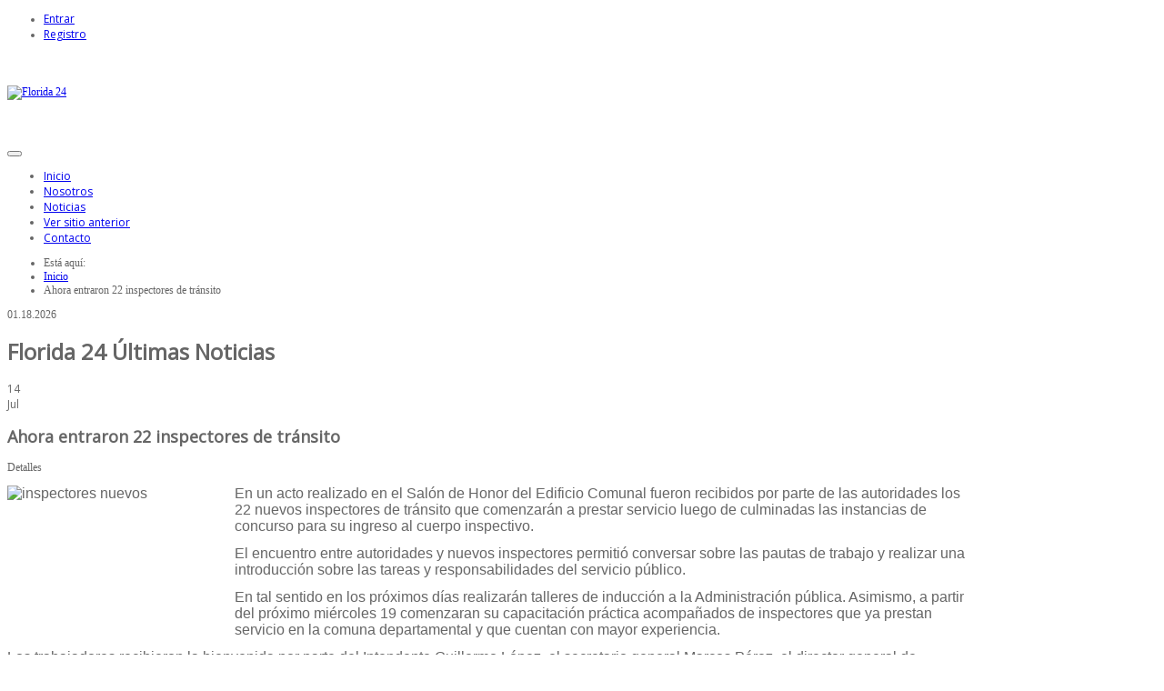

--- FILE ---
content_type: text/html; charset=utf-8
request_url: https://florida24.com.uy/index.php/3923-ahora-entraron-22-inspectores-de-transito
body_size: 5069
content:
<!DOCTYPE html>
<html xmlns="http://www.w3.org/1999/xhtml" xml:lang="es-es" lang="es-es" dir="ltr">

<head>
			<meta name="viewport" content="width=device-width, initial-scale=1.0" />
	
	  <base href="https://florida24.com.uy/index.php/3923-ahora-entraron-22-inspectores-de-transito" />
  <meta http-equiv="content-type" content="text/html; charset=utf-8" />
  <meta name="author" content="Alberto" />
  <meta name="generator" content="Joomla! - Open Source Content Management" />
  <title>Ahora entraron 22 inspectores de tránsito</title>
  <link href="/templates/next_black/favicon.ico" rel="shortcut icon" type="image/vnd.microsoft.icon" />
  <link rel="stylesheet" href="/plugins/content/addthis/css/at-jp-styles.css" type="text/css" />
  <link rel="stylesheet" href="/cache/widgetkit/widgetkit-90fb4f62.css" type="text/css" />
  <link rel="stylesheet" href="/plugins/system/rokbox/assets/styles/rokbox.css" type="text/css" />
  <link rel="stylesheet" href="https://fonts.googleapis.com/css?family=Open+Sans" type="text/css" />
  <link rel="stylesheet" href="https://florida24.com.uy/templates/next_black/css/bootstrap/bootstrap.css" type="text/css" />
  <link rel="stylesheet" href="https://florida24.com.uy/templates/next_black/css/bootstrap/bootstrap-responsive.css" type="text/css" />
  <link rel="stylesheet" href="https://florida24.com.uy/templates/next_black/css/addons.css" type="text/css" />
  <link rel="stylesheet" href="https://florida24.com.uy/templates/next_black/css/joomla.css" type="text/css" />
  <link rel="stylesheet" href="https://florida24.com.uy/templates/next_black/css/menu.css" type="text/css" />
  <link rel="stylesheet" href="https://florida24.com.uy/templates/next_black/css/template.css" type="text/css" />
  <link rel="stylesheet" href="https://florida24.com.uy/templates/next_black/css/template-responsive.css" type="text/css" />
  <link rel="stylesheet" href="https://florida24.com.uy/templates/next_black/css/style5.css" type="text/css" />
  <link rel="stylesheet" href="https://florida24.com.uy/templates/next_black/css/fonts/body-verdana.css" type="text/css" />
  <link rel="stylesheet" href="https://florida24.com.uy/templates/next_black/css/fonts/headings-helvetica.css" type="text/css" />
  <link rel="stylesheet" href="https://florida24.com.uy/templates/next_black/css/custom.css" type="text/css" />
  <style type="text/css">
 
body { color:#666666; font-size:12px; } 
.logo { margin-top:48px; margin-bottom:48px; }
.svn-menu ul li { width: 210px; } .body-wrapper,#bottom-bar-wrapper,#bottom-b,#clients,#footer { max-width: 1060px; }h1,h2,h3,h4,h5, .svn-menu > li, #user-toolbar ul li a,.date-day,.date-month { font-family: Open Sans, sans-serif; }
  </style>
  <script src="/media/jui/js/jquery.min.js" type="text/javascript"></script>
  <script src="/media/jui/js/jquery-noconflict.js" type="text/javascript"></script>
  <script src="/media/jui/js/jquery-migrate.min.js" type="text/javascript"></script>
  <script src="/media/system/js/caption.js" type="text/javascript"></script>
  <script src="/cache/widgetkit/widgetkit-3f87373d.js" type="text/javascript"></script>
  <script src="/media/system/js/mootools-core.js" type="text/javascript"></script>
  <script src="/media/system/js/core.js" type="text/javascript"></script>
  <script src="/media/system/js/mootools-more.js" type="text/javascript"></script>
  <script src="/plugins/system/rokbox/assets/js/rokbox.js" type="text/javascript"></script>
  <script src="/media/jui/js/bootstrap.min.js" type="text/javascript"></script>
  <script src="https://florida24.com.uy/templates/next_black/js/ease.js" type="text/javascript"></script>
  <script src="https://florida24.com.uy/templates/next_black/js/login.js" type="text/javascript"></script>
  <script src="https://florida24.com.uy/templates/next_black/js/scrolltop.js" type="text/javascript"></script>
  <script src="https://florida24.com.uy/modules/mod_seven_menu/assets/js/menu.js" type="text/javascript"></script>
  <script type="text/javascript">
jQuery(window).on('load',  function() {
				new JCaption('img.caption');
			});if (typeof RokBoxSettings == 'undefined') RokBoxSettings = {pc: '100'};
		jQuery(document).ready(function () {
			jQuery('.module-title h3').each(function () {
				var h = jQuery(this).html();
				var index = h.indexOf(' ');
				if (index == -1) {
					index = h.length;
				}
				jQuery(this).html('<span>' + h.substring(0, index) + '</span>' + h.substring(index, h.length));
			});
		});
		
	window.setInterval(function(){var r;try{r=window.XMLHttpRequest?new XMLHttpRequest():new ActiveXObject("Microsoft.XMLHTTP")}catch(e){}if(r){r.open("GET","./",true);r.send(null)}},840000);jQuery(document).ready(function(){
	jQuery('.hasTooltip').tooltip({"html": true,"container": "body"});
});
  </script>
  <script type="text/javascript" src="https://s7.addthis.com/js/300/addthis_widget.js"></script>

		
<!--[if IE 7]>
<link rel="stylesheet" href="/templates/next_black/css/template-ie7.css" type="text/css" />
<![endif]-->

<!--[if IE 8]>
<link rel="stylesheet" href="/templates/next_black/css/template-ie8.css" type="text/css" />
<![endif]-->

<!--[if lt IE 9]>
<script src="/media/jui/js/html5.js"></script>
<![endif]-->

<!--[if IEMobile 7]>
<link rel="stylesheet" href="/templates/next_black/css/template-ie-mobile7.css" type="text/css" />
<![endif]-->

    <meta property="og:image" content="http://www.florida24.com.uy/images/logo_compartir.jpg" />
<script type="text/javascript" src="/media/jusertube/modernizr.js"></script>
<script type="text/javascript" src="/media/jusertube/srizonjq1.8.min.js"></script>
<script type="text/javascript" src="/media/jusertube/mag-popup.js"></script>
<link rel="stylesheet" href="/media/jusertube/mag-popup.css" type="text/css" />
<script type="text/javascript" src="/media/jusertube/elastislide.js"></script>
<link rel="stylesheet" href="/media/jusertube/elastislide.css" type="text/css" />
<link rel="stylesheet" href="/media/jusertube/juserstyles.css" type="text/css" />
</head>

<body class="com_content view-article layout- task- itemid-101 no-rtl">
<div id="body-glow">
	
	<!-- Body -->
	<div class="body-wrapper">

		<!-- Header -->
		<header id="header">
			<div class="container-fluid">
				
						
				<div id="top-toolbar" class="pull-right">

					

					
				
									<div id="user-toolbar">
						<ul> 	
													<li><a href="#" class="login-btn">Entrar</a></li>
							
							
													<li><a href="/index.php/component/users/?view=registration">Registro</a></li>
								
						</ul>	
					</div>
					

				</div>
				
			
				<div class="logo pull-left">
					<a href="/"><img src="https://florida24.com.uy/images/0000logo.png" alt="Florida 24" /></a>				</div>

				<button type="button" class="btn-navbar pull-right" data-toggle="collapse" data-target=".nav-collapse">
					<span class="icon-bar"></span>
					<span class="icon-bar"></span>
					<span class="icon-bar"></span>
					<span class="icon-bar"></span>
				</button>

			</div>
		</header>
		<!-- End Header -->
		
		
		<nav id="menu" class="clearfix">	
			<div class="container-fluid">
				<div class="nav-collapse collapse">
					<ul class="svn-menu">
<li class="item-101 current active"><a href="/index.php" >Inicio</a>

	
</li><li class="item-119"><a href="/index.php/nosotros" >Nosotros</a>

	
</li><li class="item-269"><a href="/index.php/noticias" >Noticias</a>

	
</li><li class="item-271"><a href="http://florida24.wordpress.com/" target="_blank" >Ver sitio anterior</a>

	
</li><li class="item-118"><a href="/index.php/contacto" >Contacto</a>

	
</li></ul>

				</div>			
			</div>
		</nav>
		
			
		
		
		
	
			<div id="breadcrumbs">
			<div class="container-fluid">
				
<ul class="breadcrumb pull-left">
	<li class="active"><span class="path divider">Está aquí: </span></li><li><a href="/index.php" class="pathway">Inicio</a><span class="divider"><img src="/templates/next_black/images/system/arrow.png" alt="" /></span></li><li><span>Ahora entraron 22 inspectores de tránsito</span></li></ul>

				
								<p class="current-date pull-right">
					01.18.2026				</p>
								
			</div>
		</div>
		
	<div id="main-content">
	
		
		
						
		<!-- Mainbody -->
		<div id="mainbody" class="clearfix">
			<div class="container-fluid">
				<div class="row-fluid">	
				
										
					<!-- Content Block -->
					<div id="content" class="span8">
				
						<div id="message-component">
							<div id="system-message-container">
	</div>

						</div>
					
											
											
						<div id="content-area">
							<div class="item-page pag-inicio">
		<div class="page-header">
		<h1> Florida 24 Últimas Noticias </h1>
	</div>
	
						
		<div class="page-header">

			<div class="blog-article-date pull-left">
			<div class="date-day">14</div>
			<div class="date-month">Jul</div>
		</div>
		
		<h2>
										Ahora entraron 22 inspectores de tránsito					</h2>
	</div>
				<div class="article-info muted">
			<dl class="article-info-top">
			<dt class="article-info-term">Detalles</dt>

									
											
										</dl>
		</div>
	
			
					
		 <div class='joomla_add_this'><!-- AddThis Button BEGIN -->
<script type='text/javascript'>
var addthis_product = 'jlp-2.0';
var addthis_config = {
pubid:'Your+Profile+ID',
data_track_clickback:true,
ui_language:'es'
}
</script>
<div class="addthis_toolbox addthis_default_style addthis_32x32_style "addthis:url='https://florida24.com.uy/index.php/3923-ahora-entraron-22-inspectores-de-transito' addthis:title='Ahora entraron 22 inspectores de tránsito'>

									<a class="addthis_button_preferred_1"></a>

									<a class="addthis_button_preferred_2"></a>

									<a class="addthis_button_preferred_3"></a>

									<a class="addthis_button_preferred_4"></a>

									<a class="addthis_button_compact"></a>

									<a class="addthis_counter addthis_bubble_style"></a>

								</div> <!-- AddThis Button END -->
</div><p style="margin-bottom: 0cm; font-weight: normal;"><span style="font-family: arial, helvetica, sans-serif; font-size: 12pt;"><img src="/images/inspectores_nuevos.jpg" width="250" height="166" alt="inspectores nuevos" style="float: left;" />En un acto realizado en el Sal&oacute;n de Honor del Edificio Comunal fueron recibidos por parte de las autoridades los 22 nuevos inspectores de tr&aacute;nsito que comenzar&aacute;n a prestar servicio luego de culminadas las instancias de concurso para su ingreso al cuerpo inspectivo.</span></p>
 
<p style="margin-bottom: 0cm; font-weight: normal;"><span style="font-family: arial, helvetica, sans-serif; font-size: 12pt;">El encuentro entre autoridades y nuevos inspectores permiti&oacute; conversar sobre las pautas de trabajo y realizar una introducci&oacute;n sobre las tareas y responsabilidades del servicio p&uacute;blico.</span></p>
<p style="margin-bottom: 0cm; font-weight: normal;"><span style="font-family: arial, helvetica, sans-serif; font-size: 12pt;">En tal sentido en los pr&oacute;ximos d&iacute;as realizar&aacute;n talleres de inducci&oacute;n a la Administraci&oacute;n p&uacute;blica. Asimismo, a partir del pr&oacute;ximo mi&eacute;rcoles 19 comenzaran su capacitaci&oacute;n pr&aacute;ctica acompa&ntilde;ados de inspectores que ya prestan servicio en la comuna departamental y que cuentan con mayor experiencia.</span></p>
<p style="margin-bottom: 0cm; font-weight: normal;"><span style="font-family: arial, helvetica, sans-serif; font-size: 12pt;">Los trabajadores recibieron la bienvenida por parte del Intendente Guillermo L&oacute;pez, el secretario general Marcos P&eacute;rez, el director general de Administraci&oacute;n &Aacute;lvaro Riva, la directora de Tr&aacute;nsito Sonia D&iacute;az y los equipos de Recursos Humanos, Tr&aacute;nsito y Cuerpo inspectivo.</span></p>	
			
			
	
								 </div>

						</div>
						
						

						
						
					</div>
					<!-- End Content Block -->
					
										<aside class="sidebar-right span4">
								<div class="module">

					<div class="module-content">
			

<div class="custom"  >
	<p><a href="http://www.prevenir.com.uy" target="_blank"><img src="/images/publicidad2022/prevenir.jpg" alt="prevenir" /></a></p>
<p><a href="http://www.corralonsur.com.uy" target="_blank"><img src="/images/publicidad2022/logo_barraca_corralon_sur_1.png" alt="logo barraca corralon sur 1" width="300" height="110" /></a></p>
<p><a href="http://www.comef.com.uy/" target="_blank"><img src="/images/publicidad2022/comef_general.png" alt="comef general" width="300" height="150" /></a></p>
<p><img src="/images/publicidad2022/La_Papeleria.jpg" alt="La Papeleria" width="300" height="73" /></p>
<p><img src="/images/publicidad2022/optica_NOW.jpg" alt="optica NOW" width="300" height="127" /></p>
<p>&nbsp;</p></div>
			</div>
		</div>
			<div class="module">

				<div class="module-title">
			<h3 class=" siguenos_twitter ">Síguenos en Twitter</h3>
		</div>
					<div class="module-content">
			<div class="atom_twitter_feeds " style="background:#ffffff; width: 300px; padding: 3px; border-radius: 10px;">
<a class="twitter-timeline" href="https://twitter.com/f24digital" data-widget-id="522453757531918337" data-chrome="nofooter noheader noscrollbar transparent" data-border-color="#ffffff" data-theme="light" data-link-color="#cc0000"  data-related="f24digital" data-tweet-limit="5" data-aria-polite="assertive" width="300" height="500" lang="ES">Tweets by @f24digital</a>
<script>!function(d,s,id){var js,fjs=d.getElementsByTagName(s)[0],p=/^http:/.test(d.location)?'http':'https';if(!d.getElementById(id)){js=d.createElement(s);js.id=id;js.src=p+"://platform.twitter.com/widgets.js";fjs.parentNode.insertBefore(js,fjs);}}(document,"script","twitter-wjs");</script>
</div>			</div>
		</div>
			<div class="module">

				<div class="module-title">
			<h3 class="">Menú</h3>
		</div>
					<div class="module-content">
			<ul class="nav menumenu1">
<li class="item-101 current active"><a href="/index.php" >Inicio</a></li><li class="item-119"><a href="/index.php/nosotros" >Nosotros</a></li><li class="item-269"><a href="/index.php/noticias" >Noticias</a></li><li class="item-271"><a href="http://florida24.wordpress.com/" target="_blank" >Ver sitio anterior</a></li><li class="item-118"><a href="/index.php/contacto" >Contacto</a></li></ul>
			</div>
		</div>
	
					</aside>
									
				</div>
			</div>
		</div>
		<!-- End Mainbody -->
		
		
	</div>
	
	</div>
	<!-- End Body -->
	
		
		<div id="bottom-bar" class="clearfix">
			<div id="bottom-bar-wrapper">
				<div class="container-fluid">
					
									
										<p class="pull-left social-text">Síguenos:</p>
										
					<ul class="social-icons pull-left">
					
											<li class="icon_facebook"><a href="https://www.facebook.com/florida.estamos" target="_blank"></a></li> 
																<li class="icon_twitter"><a href="https://twitter.com/f24digital" target="_blank"></a></li> 
																															<li class="icon_youtube"><a href="http://www.youtube.com/user/asiestamosflorida1" target="_blank"></a></li> 
																				
					</ul>
								
					<div class="pull-right">
						
					</div>
				
				</div>
			</div>
		</div>
		

		
				
			<!-- Footer -->
		<footer id="footer" class="clearfix">
			<div class="container-fluid">
				
							<div class="footer-menu pull-left">
					<ul class="nav menu">
<li class="item-154"><a href="http://www.canal23.com.uy/web" target="_blank" >&quot;ASÍ ESTAMOS&quot; en vivo</a></li><li class="item-187"><a href="http://www.adeomfm.com/" target="_blank" >ADEOM FM</a></li><li class="item-274"><a href="http://www.portalflorida.com" >PORTAL FLORIDA Producción Audiovisual y Diseño Web</a></li><li class="item-157"><a href="/index.php/2013-04-06-09-07-49" >Contacto</a></li><li class="item-155"><a href="/index.php/2013-04-06-09-07-47" >Buscar en FLORIDA24</a></li></ul>

				</div>
						
				<!-- Copyrights -->
							<p class="copyrights pull-right">
				
									Portal Florida, 2014.								
				</p>
								
			</div>
		</footer>
		<!-- End Footer -->
			
	

		<!-- To Top Scroller -->
		<a href="#" id="totop"></a>
		
			<!-- Login Modal Box -->
		<div class="login-modal">
			<button type="button" class="close">&#215;</button>
			<div class="login-wrapper">
						<div class="module">

				<div class="module-title">
			<h3 class="">Login Form</h3>
		</div>
					<div class="module-content">
			<form action="/index.php" method="post" id="login-form" class="form-inline">
		<div class="userdata">
	<div class="login-details">
		<div id="form-login-username" class="control-group">
			<div class="controls">
									<label for="modlgn-username">Usuario</label>
					<input id="modlgn-username" type="text" name="username" class="input-medium" tabindex="0" size="18" placeholder="Usuario" />
							</div>
		</div>
		<div id="form-login-password" class="control-group">
			<div class="controls">
									<label for="modlgn-passwd">Contraseña</label>
					<input id="modlgn-passwd" type="password" name="password" class="input-medium" tabindex="0" size="18" placeholder="Contraseña" />
							</div>
		</div>
				<div id="form-login-secretkey" class="control-group">
			<div class="controls">
									<label for="modlgn-secretkey">Clave secreta</label>
					<input id="modlgn-secretkey" autocomplete="off" type="text" name="secretkey" class="input-medium" tabindex="0" size="18" placeholder="Clave secreta" />
					<span class="btn width-auto hasTooltip" title="Si tiebe habilitada la autentificación por factor doble en su cuenta de usuario, por favor, introduzca si clave secreta. Si no sabe que significa esto, puede dejar el campo en blanco.">
						<span class="icon-help"></span>
					</span>
				
			</div>
		</div>
						<div id="form-login-submit" class="control-group">
			<div class="controls">
				<button type="submit" tabindex="0" name="Submit" class="btn btn-primary">Identificarse</button>
			</div>
		</div>
	</div>
			
	<div class="login-list">
			<ul>
							<li>
					<a href="/index.php/component/users/?view=remind">
					¿Recordar usuario?</a>
				</li>
				<li>
					<a href="/index.php/component/users/?view=reset">
					¿Recordar contraseña?</a>
				</li>
			</ul>
	</div>
		<input type="hidden" name="option" value="com_users" />
		<input type="hidden" name="task" value="user.login" />
		<input type="hidden" name="return" value="aHR0cHM6Ly9mbG9yaWRhMjQuY29tLnV5L2luZGV4LnBocC8zOTIzLWFob3JhLWVudHJhcm9uLTIyLWluc3BlY3RvcmVzLWRlLXRyYW5zaXRv" />
		<input type="hidden" name="18311408ea6cb6a6c8285cbd2115d404" value="1" />	</div>
	</form>
			</div>
		</div>
	
			</div>
		</div>
		<div class="login-backdrop"></div>
			
	
	
</div>
</body>
</html>
